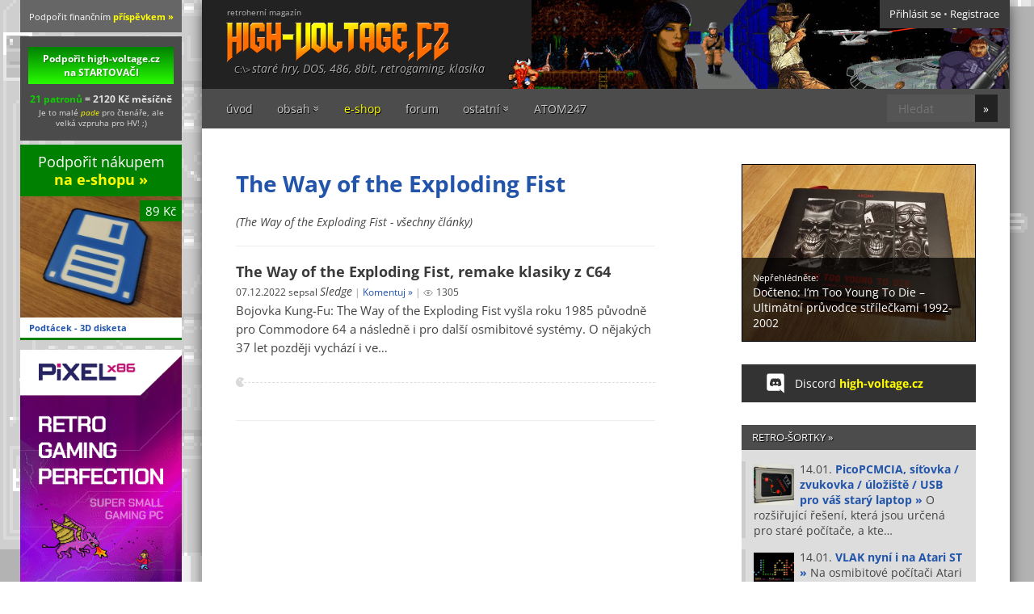

--- FILE ---
content_type: text/html; charset=UTF-8
request_url: https://www.high-voltage.cz/stare-hry/the-way-of-the-exploding-fist/
body_size: 6554
content:
<!DOCTYPE html>
<html lang="cs">
<head>
<title>Staré hry:   The Way of the Exploding Fist | high-voltage.cz</title>
<meta http-equiv="Content-Type" content="text/html; charset=UTF-8" />
<meta name="viewport" content="width=device-width, initial-scale=1">
<meta name="robots" content="index, follow" />
<link rel="Shortcut Icon" href="https://www.high-voltage.cz/wp-content/themes/hv_r/img/favicon.ico?2" type="image/x-icon" />
<link rel="alternate" type="application/rss+xml" title="RSS 2.0" href="https://www.high-voltage.cz/feed/" />
<link rel="alternate" type="application/rss+xml" title="high-voltage.cz &raquo; RSS pro štítek The Way of the Exploding Fist" href="https://www.high-voltage.cz/stare-hry/the-way-of-the-exploding-fist/feed/" />
<link rel='stylesheet' id='bootstrap-css'  href='https://www.high-voltage.cz/wp-content/themes/hv_r/css/bootstrap.min.css?ver=100' type='text/css' media='all' />
<link rel='stylesheet' id='fonts-css'  href='https://www.high-voltage.cz/wp-content/themes/hv_r/css/fonts.min.css?ver=134' type='text/css' media='all' />
<link rel='stylesheet' id='global-css'  href='https://www.high-voltage.cz/wp-content/themes/hv_r/css/global.min.css?ver=134' type='text/css' media='all' />
<link rel='stylesheet' id='wp-featherlight-css'  href='https://www.high-voltage.cz/wp-content/plugins/wp-featherlight-hv/css/wp-featherlight.min.css?ver=1.1.0' type='text/css' media='all' />
<script type='text/javascript' src='https://www.high-voltage.cz/wp-includes/js/jquery/jquery.js?ver=1.12.4'></script>
<meta property="fb:app_id" content="184871954979242"/><meta property="og:site_name" content="high-voltage.cz" />
</head>

<body class="container">

<div id="header" class="row">

  <div class="logo">
    <a href="https://www.high-voltage.cz" title="staré hry, DOS, 486, 8bit, retrogaming, klasika">
      <span>retroherní magazín</span>
      <img width="276" height="50" alt="staré hry, DOS, 486, 8bit, retrogaming, klasika" src="https://www.high-voltage.cz/wp-content/themes/hv_r/img/logo.png"></a>
  </div>
  
  <div class="heading">
    <p>staré hry, DOS, 486, 8bit, retrogaming, klasika</p>  </div>

    <div class="user">
    <div class="widget widget_hv_user_panel"><div class="user-panel"><ul><li><a href="https://www.high-voltage.cz/zakulisi/?redirect_to=https%3A%2F%2Fwww.high-voltage.cz%2Fstare-hry%2Fthe-way-of-the-exploding-fist%2F">Přihlásit se</a> &bull; <a href="https://www.high-voltage.cz/zakulisi/?action=register ">Registrace</a></li></ul></div></div>  </div>
   

</div>

<nav id="menu" class="row">
    <button type="button" class="toggle"><span class="btn">MENU</span></button>
          <a target="_blank" href="https://www.1701.cz/" class="mobileonly" style="position: relative;z-index: 9;color: yellow;padding: 1.25rem;">RetroIT “věci” e-shop &raquo;</a>
    <div class="collapse">
      <div class="col-md-10">
        <div class="menu-top-menu-container"><ul class="nav navbar-nav"><li id="mi-41916" class="mi mi-type-custom mio-custom mi-41916"><a href="/">úvod</a></li>
<li id="mi-9609" class="hideonmobile mi mi-type-custom mio-custom mi-has-children mi-9609"><a>obsah</a>
<ul class="sub-menu">
	<li id="mi-42341" class="mi mi-type-custom mio-custom mi-home mi-42341"><a href="https://www.high-voltage.cz/">články</a></li>
	<li id="mi-13847" class="mi mi-type-custom mio-custom mi-13847"><a href="/sortky/">šortky</a></li>
	<li id="mi-25300" class="mi mi-type-custom mio-custom mi-25300"><a href="/neretro/">neretro</a></li>
	<li id="mi-32572" class="mi mi-type-post_type mio-page mi-32572"><a href="https://www.high-voltage.cz/autori/">autoři</a></li>
	<li id="mi-6351" class="mi mi-type-post_type mio-page mi-6351"><a href="https://www.high-voltage.cz/archiv-clanku/">archiv článků</a></li>
</ul>
</li>
<li id="mi-36084" class="yell mi mi-type-custom mio-custom mi-36084"><a href="http://1701.cz/">e-shop</a></li>
<li id="mi-6206" class="mi mi-type-post_type mio-page mi-6206"><a href="https://www.high-voltage.cz/forum/">forum</a></li>
<li id="mi-6215" class="mi mi-type-custom mio-custom mi-has-children mi-6215"><a>ostatní</a>
<ul class="sub-menu">
	<li id="mi-14547" class="mi mi-type-post_type mio-page mi-14547"><a href="https://www.high-voltage.cz/financni-prispevky/">finanční příspěvky</a></li>
	<li id="mi-6259" class="mi mi-type-post_type mio-page mi-6259"><a href="https://www.high-voltage.cz/na-palubu/">na palubu!</a></li>
	<li id="mi-7268" class="mi mi-type-post_type mio-page mi-7268"><a href="https://www.high-voltage.cz/volty/">volty: bodovací systém</a></li>
	<li id="mi-6210" class="mi mi-type-post_type mio-page mi-6210"><a href="https://www.high-voltage.cz/fotogalerie/">galerie</a></li>
	<li id="mi-17306" class="mi mi-type-post_type mio-page mi-17306"><a href="https://www.high-voltage.cz/o-high-voltage-cz/">O high-voltage.cz</a></li>
</ul>
</li>
<li id="mi-27637" class="mi mi-type-post_type mio-page mi-27637"><a href="https://www.high-voltage.cz/atom-247/">ATOM247</a></li>
</ul></div>      </div>
      <div class="col-md-2">
        <form action="/" class="search" method="get">
            <input minlength="3" class="input text" type="text" name="s" id="s"  value="" placeholder="Hledat">
            <input class="btn submit" type="submit" id="searchsubmit" value="&raquo;" />
        </form>
      </div>
    </div>
</nav> 

<div id="main" class="row">  <div class="eleven col-xs-12 col-sm-12 col-md-11">

<div class="row"> 

<div class="posts archive col-xs-12 col-sm-12 col-md-7">

 
<h1 class="title">
<a href="https://www.high-voltage.cz/stare-hry/the-way-of-the-exploding-fist">
 	 	The Way of the Exploding Fist		</a>
</h1>

 	<em>(The Way of the Exploding Fist - všechny články)</em>

	<hr>



			<div class="post">		
			<h2 class="title"><a href="https://www.high-voltage.cz/sortky/the-way-of-the-exploding-fist-remake-klasiky-z-c64/" rel="bookmark">The Way of the Exploding Fist, remake klasiky z C64</a></h2>
			
<ul class="info">
	<li>07.12.2022 sepsal <span class="author">Sledge</span>
	</li>
	<li><a href="https://www.high-voltage.cz/sortky/the-way-of-the-exploding-fist-remake-klasiky-z-c64/#respond">Komentuj &raquo;</a></li>
	<li><span class="hv_views">1305</span></li>
	</ul>

			Bojovka Kung-Fu: The Way of the Exploding Fist vyšla roku 1985 původně pro Commodore 64 a následně i pro další osmibitové systémy. O nějakých 37 let později vychází i ve&hellip;		</div>	
		

 
	
	<hr>
</div>


<div class="sidebar col-xs-12 col-sm-12 col-md-4 col-md-offset-1">

    <div class="row">

		<div class="col-xs-12 col-sm-6 col-md-12 ">
		    				<div class="no-padding widget widget_hv_featured_post"><a href="https://www.high-voltage.cz/2026/docteno-im-too-young-to-die-ultimatni-pruvodce-strileckami-1992-2002/"><span><small>Nepřehlédněte:</small> <br>Dočteno: I’m Too Young To Die &#8211; Ultimátní průvodce střílečkami 1992-2002</span><img width="520" height="392" src="https://www.high-voltage.cz/hvobsah/2026/01/i-am-too-young-to-die-IMG_20260115_184038420-520x392.jpg" class="attachment-medium size-medium wp-post-image" alt="" srcset="https://www.high-voltage.cz/hvobsah/2026/01/i-am-too-young-to-die-IMG_20260115_184038420-520x392.jpg 520w, https://www.high-voltage.cz/hvobsah/2026/01/i-am-too-young-to-die-IMG_20260115_184038420-1280x964.jpg 1280w, https://www.high-voltage.cz/hvobsah/2026/01/i-am-too-young-to-die-IMG_20260115_184038420.jpg 1433w" sizes="(max-width: 520px) 100vw, 520px" /></a></div><div class="widget_text no-padding widget widget_custom_html"><div class="textwidget custom-html-widget"><a class="discord" href="https://discord.gg/eXFk3bK">Discord <strong style="color:yellow">high-voltage.cz</strong></a>
</div></div><div class="widget widget_hv_news_widget"><div class="hv-news" id="hv-news"><h3><a class="wtitle" href="https://www.high-voltage.cz/sortky/">Retro-šortky &raquo;</a></h3>
            
            <p class="new">
               
              <a class="imglink" href="https://www.high-voltage.cz/sortky/picopcmcia-sitovka-zvukovka-uloziste-usb-pro-vas-stary-laptop/"><img width="250" height="250" src="https://www.high-voltage.cz/hvobsah/2026/01/picopcmcia-250x250.jpg" class="attachment-thumbnail size-thumbnail wp-post-image" alt="" srcset="https://www.high-voltage.cz/hvobsah/2026/01/picopcmcia-250x250.jpg 250w, https://www.high-voltage.cz/hvobsah/2026/01/picopcmcia-120x120.jpg 120w" sizes="(max-width: 250px) 100vw, 250px" /></a>
                            <span>14.01.</span> <a class="title" href="https://www.high-voltage.cz/sortky/picopcmcia-sitovka-zvukovka-uloziste-usb-pro-vas-stary-laptop/">PicoPCMCIA, síťovka / zvukovka / úložiště / USB pro váš starý laptop &raquo;</a>
              <span>
              O roz&scaron;iřuj&iacute;c&iacute; ře&scaron;en&iacute;, kter&aacute; jsou určen&aacute; pro star&eacute; poč&iacute;tače, a kte&hellip;              </span>
            </p>
            
            
            <p class="new">
               
              <a class="imglink" href="https://www.high-voltage.cz/sortky/vlak-nyni-i-na-atari-st/"><img width="250" height="250" src="https://www.high-voltage.cz/hvobsah/2026/01/vlak-atari-st-grab0004-250x250.jpg" class="attachment-thumbnail size-thumbnail wp-post-image" alt="" srcset="https://www.high-voltage.cz/hvobsah/2026/01/vlak-atari-st-grab0004-250x250.jpg 250w, https://www.high-voltage.cz/hvobsah/2026/01/vlak-atari-st-grab0004-120x120.png 120w" sizes="(max-width: 250px) 100vw, 250px" /></a>
                            <span>14.01.</span> <a class="title" href="https://www.high-voltage.cz/sortky/vlak-nyni-i-na-atari-st/">VLAK nyní i na Atari ST &raquo;</a>
              <span>
              Na osmibitov&eacute; poč&iacute;tači Atari již konverze obl&iacute;ben&eacute;ho česk&eacute;ho VLAK&hellip;              </span>
            </p>
            </div></div><div class="widget widget_hv_notretro_widget"><div class="hv-news" id="hv-notretro"><h3><a class="wtitle" href="https://www.high-voltage.cz/neretro/">NeRetro &#038; indie &#038; offtopic &raquo;</a></h3>
            
            <p class="new">
               
              <a class="imglink" href="https://www.high-voltage.cz/neretro/remaster-fallout-new-vegas-bude-a-ja-vam-prozradim-proc/"><img width="250" height="250" src="https://www.high-voltage.cz/hvobsah/2026/01/fallout-new-vegas-remaster_20260110000004_1-250x250.jpg" class="attachment-thumbnail size-thumbnail wp-post-image" alt="" srcset="https://www.high-voltage.cz/hvobsah/2026/01/fallout-new-vegas-remaster_20260110000004_1-250x250.jpg 250w, https://www.high-voltage.cz/hvobsah/2026/01/fallout-new-vegas-remaster_20260110000004_1-120x120.jpg 120w" sizes="(max-width: 250px) 100vw, 250px" /></a>
                            <span>12.01.</span> <a class="title" href="https://www.high-voltage.cz/neretro/remaster-fallout-new-vegas-bude-a-ja-vam-prozradim-proc/">Remaster Fallout: New Vegas bude a já vám prozradím proč &raquo;</a>
              <span>
              J&aacute; v&iacute;m, j&aacute; v&iacute;m, zaručen&eacute; zpr&aacute;vy o připravovan&yacute;ch remasterech Fall&hellip;              </span>
            </p>
            </div></div>					</div>

		<div class="col-xs-12 col-sm-6 col-md-12">
							<div class="widget widget_hv_simple_rcomments"><h3>Nejnovější komentáře</h3><ul id="rccom" class="rccom">      <li>
          <strong>Krakenus:</strong>
          <span>Jo jo, ten atyp tomu vůbec dává korunu. :-D</span> 
      <a href="https://www.high-voltage.cz/2026/docteno-im-too-young-to-die-ultimatni-pruvodce-strileckami-1992-2002/#comment-101675">
            <span>&raquo; Dočteno: I’m Too Yo...</span>
          </a>
      </li>
        <li>
          <strong>Sledge:</strong>
          <span>Když je to aspoň normální formát, tak se to j...</span> 
      <a href="https://www.high-voltage.cz/2026/docteno-im-too-young-to-die-ultimatni-pruvodce-strileckami-1992-2002/#comment-101674">
            <span>&raquo; Dočteno: I’m Too Yo...</span>
          </a>
      </li>
        <li>
          <strong>MickTheMage:</strong>
          <span>Tak zase ulohou tohto druhu knih nie je byt n...</span> 
      <a href="https://www.high-voltage.cz/2026/docteno-im-too-young-to-die-ultimatni-pruvodce-strileckami-1992-2002/#comment-101673">
            <span>&raquo; Dočteno: I’m Too Yo...</span>
          </a>
      </li>
        <li>
          <strong>Richmond:</strong>
          <span>To je ta kniha, kde se píše, že Ultima Underw...</span> 
      <a href="https://www.high-voltage.cz/2026/docteno-im-too-young-to-die-ultimatni-pruvodce-strileckami-1992-2002/#comment-101672">
            <span>&raquo; Dočteno: I’m Too Yo...</span>
          </a>
      </li>
        <li>
          <strong>Krakenus:</strong>
          <span>Přesně, ten coffee table book je hlavní probl...</span> 
      <a href="https://www.high-voltage.cz/2026/docteno-im-too-young-to-die-ultimatni-pruvodce-strileckami-1992-2002/#comment-101671">
            <span>&raquo; Dočteno: I’m Too Yo...</span>
          </a>
      </li>
        <li>
          <strong>Doomtrooper:</strong>
          <span>Tohle je jako svatý grál rozlévající Resurrec...</span> 
      <a href="https://www.high-voltage.cz/sortky/picopcmcia-sitovka-zvukovka-uloziste-usb-pro-vas-stary-laptop/#comment-101670">
            <span>&raquo; PicoPCMCIA, síťovka...</span>
          </a>
      </li>
  </ul></div><div class="widget widget_hv_simple_rcsfomments"><h3>Nejnovější příspěvky z fóra</h3><ul id="rcsfcom" class="rccom"><li><strong>cyberreality</strong>: kdyz uz to jedes pres zserv, tak ty pwady nacitej...<a href="https://www.high-voltage.cz/forum/pc-stare-hry/brutaldoom-server/#p25178"> &raquo; brutaldoom serv...</a></li><li><strong>JIVA</strong>: k datu 1.1.2026 jsem provedl něco jako shrnutí htt...<a href="https://www.high-voltage.cz/forum/pc-stare-hry/mame-0-258-a-dalsi-veci/#p25177"> &raquo; MAME-0.258 a da...</a></li><li><strong>JIVA</strong>: potřebné soubory k DOOM co mám jsem shrnul na svůj...<a href="https://www.high-voltage.cz/forum/pc-stare-hry/brutaldoom-server/#p25176"> &raquo; brutaldoom serv...</a></li><li><strong>iarmanu</strong>: To je ono. Díky <a href="https://www.high-voltage.cz/forum/pc-retro-sestavy/stavba-retro-pc-286386486/page-31/#p25174"> &raquo; Stavba RETRO PC...</a></li><li><strong>RetroPhill</strong>: This: https://www.puhy.cz/tru-components-pinzeta-p...<a href="https://www.high-voltage.cz/forum/pc-retro-sestavy/stavba-retro-pc-286386486/page-31/#p25173"> &raquo; Stavba RETRO PC...</a></li><li><strong>iarmanu</strong>: Díval jsem se do manuálu k desce a abych mohl ty S...<a href="https://www.high-voltage.cz/forum/pc-retro-sestavy/stavba-retro-pc-286386486/page-31/#p25172"> &raquo; Stavba RETRO PC...</a></li></ul></div><div class="widget widget_text"><h3>Další HV retro projekty</h3>			<div class="textwidget"><p><a href="https://www.1701.cz/"><strong>1701.cz</strong></a><br />
E-shop s věcmi pozoruhodnými.</p>
<p><a href="http://www.retropolis.cz/"><strong>Retropolis</strong></a><br />
Agregátor počítačově-herního retra.</p>
<p><strong><a href="http://www.doshaven.eu/">DosHaven</a></strong><br />
Zbrusu nové hry pro DOS.</p>
<p><strong><a href="http://doskviz.1701.cz/">HV DOS_kvíz</a></strong><br />
Herní kvíz pro vetché hlavičky!</p>
<p><strong><a href="http://img2vga.1701.cz/">img2vga</a></strong><br />
Převede obrázek do VGA 320&#215;200.</p>
<p><strong><a href="http://www.retrocities.cz/">Retrocities</a></strong><br />
Internet jako v roce 1997 :)</p>
</div>
		</div>					
		</div>

	</div>
</div>

	

</div>

</div>
</div> 
<div id="footer" class="row">

  <div class="col-xs-12 col-sm-6 col-md-8">
    <div class="rss">
     	<a href="https://www.high-voltage.cz/feed/">RSS kompletní</a> 
      <a href="https://www.high-voltage.cz/feed/?post_type=post">RSS články</a> 
      <a href="https://www.high-voltage.cz/sortky/feed/">RSS šortky</a>
      <a href="https://www.high-voltage.cz/neretro/feed/">RSS NeRetro</a>
    </div>

    <div class="copy">
      <p>
        &copy; 2008-2026 high-voltage.cz, staré hry<br>
        <a href="mailto:sledge@high-voltage.cz">sledge@high-voltage.cz</a><br>
        <a class="aw" href="http://aleswalter.cz">-aw-</a>
      </p>
      <a class="toplist" href="http://www.toplist.cz/">
      <script type="text/javascript">
      <!--
      document.write ('<img src="https://toplist.cz/count.asp?id=877213&amp;logo=s&amp;http='+escape(document.referrer)+'&amp;wi='+escape(window.screen.width)+'&amp;he='+escape(window.screen.height)+'&amp;cd='+escape(window.screen.colorDepth)+'&amp;t='+escape(document.title)+'" width="0" height="0" border=0 alt="TOPlist" />');
      //-->
      </script></a>
      <noscript><div><img src="https://toplist.cz/count.asp?id=877213&amp;logo=s" alt="TOPlist" width="0" height="0" /></div></noscript>
    </div>		
  </div>

  <div class="col-xs-12 col-sm-6 col-md-4">

              <div class="widget widget_text">			<div class="textwidget"><ul style="margin-top: -1em">
<li>
<a href="https://twitter.com/high_voltage_cz">Twitter 
<strong>@high-voltage.cz</strong></a>
</li>
<li><a href="https://www.facebook.com/stare.hry/">Facebook stránka <strong>Staré hry</strong></a></li>
<li><a href="https://www.instagram.com/high_voltage_cz/">Instagram <strong>@high_voltage_cz</strong></a></li>
<li><a href="https://discord.gg/eXFk3bK">Discord <strong>high-voltage.cz</strong></a></li>
</ul></div>
		</div>       
     
  </div>  

<script type="text/javascript">
  var _paq = window._paq = window._paq || [];
  _paq.push(['trackPageView']);
  _paq.push(['enableLinkTracking']);
  (function() {
    var u="//analytics.amarketing.cz/";
    _paq.push(['setTrackerUrl', u+'matomo.php']);
    _paq.push(['setSiteId', 2]);
    var d=document, g=d.createElement('script'), s=d.getElementsByTagName('script')[0];
    g.type='text/javascript'; g.async=true; g.src=u+'matomo.js'; s.parentNode.insertBefore(g,s);
  })();
</script>

   <script type='text/javascript' src='https://www.high-voltage.cz/wp-content/plugins/wp-featherlight-hv/js/wpFeatherlight.pkgd.min.js?ver=1.1.0'></script>
<script type='text/javascript' src='https://www.high-voltage.cz/wp-content/themes/hv_r/js/front.min.js?v4&#038;ver=4.9.28'></script>
      
</div>


<div class="eyecatch">

  <a class="ec_link" href="/financni-prispevky/">Podpořit finančním <strong>příspěvkem &raquo;</strong></a>
  
      
        <div id="startovac">

    
    <p>
      <a href="https://www.startovac.cz/projekty/high-voltage-cz/" rel="sponsored" target="_blank">Podpořit high-voltage.cz na STARTOVAČI</a><br>
    </p>
    
    <p>
      <a target="_blank" href="https://www.startovac.cz/projekty/high-voltage-cz/starteri/">21 patronů</a> = <span>2120 Kč</span> měsíčně</p>

    <small style="margin-top: -1em; display: block; padding-bottom: .5em;">Je to malé <em style="color: yellow">pade</em> pro čtenáře, ale velká vzpruha pro HV! ;)</small>

  </div>
        <a class="ec_link v2" href="https://www.1701.cz/">Podpořit nákupem <strong>na e-shopu &raquo;</strong></a>
      <div class="widget1701"><a href="https://www.1701.cz/produkt/podtacek-disketa/?utm-source=high-voltage.cz"><span class="img"><img src="https://www.1701.cz/wp-content/uploads/2023/12/IMG_20231230_205752407-1024x771.jpg" alt="Podtácek - 3D disketa"><span class="price"> 89 Kč</span></span><span class="title">Podtácek - 3D disketa</span></a></div><style>.widget1701 { background-color: #fff; margin: 0 0 1em; border-bottom: 3px solid green; }.widget1701 .img { display: block; overflow: hidden; position: relative; }.widget1701 img { max-width: 100%; height: auto; }.widget1701 .title { padding: .5rem 1em; display: block; font-weight: bold; font-size: 11px; }.widget1701 .price { color: #fff; background: green; position: absolute; top: 5px; right: 0; padding: 3px 7px; font-size: 15px;}.widget1701 .title:after { display: block; clear: both; content: "" }</style>
  
  <a style="margin-top: 1em" target="blank" href="https://pixelx86.com/" title="The Ultimate Retro Gaming PC in a Compact Package">
    <img style="max-width: 100%" src="https://www.high-voltage.cz/wp-content/themes/hv_r/inc/pixel-x86.png" alt="The Ultimate Retro Gaming PC in a Compact Package">
  </a>  

  <a style="margin-top: 5px; display: block;" target="blank" href="https://www.shadowbazar.cz/" title="Shadow bazar, retro herní džungle">
    <img src="https://www.high-voltage.cz/wp-content/themes/hv_r/inc/shadow-bazar-02.png" alt="Shadow bazar, retro herní džungle">
  </a>


  <script>
  spawnStartovacPointer();
  function spawnStartovacPointer() {
      var sButton = jQuery('#startovac a[rel=sponsored]');

      function isButtonInViewport() {
          var rect = sButton[0].getBoundingClientRect();
          return (
              rect.top >= 0 &&
              rect.left >= 0 &&
              rect.bottom <= (window.innerHeight || document.documentElement.clientHeight) &&
              rect.right <= (window.innerWidth || document.documentElement.clientWidth)
          );
      }

      if (sButton.is(":visible") && isButtonInViewport()) {
          jQuery('#footer').append('<div id="startovacPointer">°</div>');

          var sPoint = jQuery('#startovacPointer').css({
          'position': 'fixed',
          'width': '1em',
          'height': '1em',
          'z-index': 999,
          'bottom': 0,
          'right': Math.floor(Math.random() * (jQuery(window).width() - 11) + 11),
          'color': 'black',
          'font-weight' : 'bold'
          });

          function moveTowardsButton() {
              var pointPos = sPoint.offset();
              var buttonPos = sButton.offset();

              var pointWidth = sPoint.outerWidth();
              var pointHeight = sPoint.outerHeight();
              var buttonWidth = sButton.outerWidth();
              var buttonHeight = sButton.outerHeight();

              var buttonCenterX = buttonPos.left + buttonWidth / 2 - pointWidth / 2;
              var buttonCenterY = buttonPos.top + buttonHeight / 2 - pointHeight / 2;

              var newLeft = pointPos.left + (buttonCenterX - pointPos.left) * 0.01;
              var newTop = pointPos.top + (buttonCenterY - pointPos.top) * 0.01;

              sPoint.offset({ top: newTop, left: newLeft });

              if (Math.abs(buttonCenterX - newLeft) > 1 || Math.abs(buttonCenterY - newTop) > 1) {
                  requestAnimationFrame(moveTowardsButton);
              } else {
                  sPoint.fadeOut();
              }
          }

          moveTowardsButton();
      }
  }
  </script>  

</div>
</body>
</html>

--- FILE ---
content_type: text/css
request_url: https://www.high-voltage.cz/wp-content/themes/hv_r/css/global.min.css?ver=134
body_size: 3786
content:
#menu li.mi-has-children>a,.has-dropdown{cursor:default}#comments ul,#menu li,.archive ul,.post .info,.post .taxonomy ul,.widget ul{list-style:none}body{font-family:'Open Sans',sans-serif;font-size:14px;color:#444;background:#e8e8e8}hr{clear:both;height:0;margin:20px 0;border:0;border-top:1px solid #eee}a{color:#25a;text-decoration:none}a:hover{color:#00286b;text-decoration:underline}#menu li a,.share a{text-decoration:none}#header{background:url(../img/header.png) right center no-repeat #222;min-height:110px;position:relative}#menu .sub-menu,.logo span,.user{position:absolute}.mobileonly{display:none}.logo span{margin-left:3.1rem;font-size:10px;padding-top:.75rem;color:#bbb}.logo img{margin:2.75rem 0 0 3rem;max-width:100%}.heading{margin:-.25rem 0 1em 4rem}.heading h1,.heading p{font-size:1em;font-weight:400;color:#aaa;text-shadow:1px 1px #000;font-style:italic;margin:0}.heading h1:before,.heading p:before{content:"C:\\>";font-style:normal;padding-right:2px;font-size:.8em}#menu li,#menu ul{float:left;margin:0;padding:0}#menu{background-color:#4c4c4c;margin-bottom:0}#menu li a{color:#ccc;text-shadow:1px 1px #000;padding:15px;display:block}#menu li a:hover,#menu li.current-mi a{color:#fff}#menu li a:hover{background-color:#444}#menu li.mi-has-children>a:after{content:"»";display:block;margin:0 0 0 5px;float:right;transform:rotate(90deg)}#menu li.yell a{color:#ff0}#menu .toggle{display:none}#menu .sub-menu{display:none;margin:0;padding:5px 0 10px;z-index:9;border-top:1px solid #666;background-color:#4c4c4c}#menu li:hover .sub-menu{display:block}#menu .sub-menu li{float:none}#menu .sub-menu li a{padding:5px 15px}#menu .search{text-align:right}#menu #s{background-color:#555;color:#ddd;border-color:#444}#menu input{margin:.5em 0;height:34px;border:0;color:#fff}#menu input.text{padding:0 2em 0 1em;width:100%}#menu input.submit{width:2em;margin-left:-2em;background-color:#222;position:absolute}.caret{float:right;margin-top:9px;margin-left:5px}.user{right:0;top:0;color:#ccc;font-size:.9em}.user a{color:#fff}.user .widget{background:#3a3a3a;margin:0;padding:.7em 1em}.user .widget ul{margin:0}.user .logged{color:#ff0;font-size:1.1em}#main{background:#fff;padding-top:3rem}#main a:hover img{opacity:.8}.eleven{margin:auto;float:none}.post{margin:0 0 3em;padding:0 0 2em;font-size:1.1em;line-height:1.5em;border-bottom:1px dashed #ddd;position:relative}.post.first,.post.single{border:0}.post.first{padding-bottom:0;margin:0 -15px}.post.first a.thumb{position:relative;display:block;margin:.5rem 0 0}.post.first a.thumb span{display:block;position:absolute;bottom:0;z-index:99;background:rgba(0,0,0,.7);color:#fff;padding:1em;text-shadow:1px 1px #000;overflow:hidden}.post:after{content:"";display:block;width:10px;height:12px;background:url(../img/pac.png);position:absolute;bottom:-6px;left:0}.post.first:after,.post.single:after{background:0 0}.post .title{font-size:1.15em;margin:1em 0 .1em}.post.first .title{font-size:1.33em}.post.first .info,.post.first .title{padding:0 .5em 0 1.25rem}.post .title a{color:#3a3a3a}.post h2{font-size:1.4em;margin:1.5em 0 1em}.post h3{font-size:1.1em;color:#333}.post .info{font-size:.75em;margin:0;padding:0}.post .info li{display:inline-block}.post .info li:before{content:" | ";color:#999}.post .author_snippet:after,.post>:last-child:after{content:"";clear:both}.post .info li:first-child:before{display:none}.post .info .author{font-style:italic;font-size:1.2em}.post .info .author a{font-style:normal;font-weight:700}.post .more{float:right}.post .thumb img{float:left;margin:1em 1em .1em 0;width:125px}.gallery-columns-1 .gallery-item,.gallery-item img,.post .content iframe,.post table{width:100%}.post.first .thumb img{width:100%;height:390px;object-fit:cover;float:none;margin:0}.post blockquote{border-left:1px solid;font-style:italic;padding-left:1em;margin:2em 0}.post .pn.current{color:#000}.post img{height:auto}.post .content iframe,.post img{margin:2em 0;max-width:100%!important;display:block}.post .content .twitter-tweet iframe{margin:0}.post p,.post ul,code,kbd,pre,samp{margin:.7em 0 1.3em}.wp-caption img{margin:.5em 0 0}.post .aligncenter{margin-left:auto;margin-right:auto;display:block}.post .hv_views{background:url(../img/views.png) left center no-repeat;padding:0 0 0 16px}.post table.small{font-size:80%}.post table th{border-bottom:1px solid #eee}.post table td,.post table th{text-align:left;vertical-align:top}.post table td:last-child,.post table th:last-child{text-align:right;padding-right:.2em}.post table td:first-child,.post table th:first-child{text-align:left;padding-left:.2em}.post table.left td:last-child,.post table.left th:last-child{text-align:left}.post table.right td,.post table.right th{text-align:right}.post table.right td:first-child,.post table.right th:first-child{text-align:left}#startovac,.discord,.ec_link,.gallery,.hv_gallery,.paypal,a.dos{text-align:center}.post table tr:nth-child(2) td{padding-top:.2em}.post table th,.post table tr:nth-child(odd) td{background:#eee}.post>:last-child:after{display:block}.post .author_snippet{background:#eee;padding:1em;margin:3em 0 1em}.post .author_snippet:after{display:block}.post .author_snippet .name,.post .author_snippet .sites li{display:inline-block}.post .author_snippet .avatar{float:right;margin:.5em 0 .5em .5em}.post .author_snippet .description{font-size:.9em}.post .author_snippet .sites{list-style:none;margin:0;padding:0}.post .author_snippet .sites li:after{content:"\00a0/\00a0";display:inline}.post .author_snippet .sites li:last-child:after{content:""}.share h3{margin-bottom:.5em}.share a{color:#fff;padding:0 6px;display:inline-block;margin-bottom:3px}.share a:hover{color:#ff0}.share .twitter a{background-color:#229ff1}.share .facebook a{background-color:#4467b0}.share .email a{background-color:#bb473d}.content a{text-decoration:underline}.gallery{margin:1em 0 2em}.gallery-item{display:inline-block;padding:0;margin:0;float:left}.gallery-item img{margin:0;height:auto}.gallery-columns-2 .gallery-item{width:50%}.gallery-columns-3 .gallery-item{width:33.33333%}.gallery-columns-4 .gallery-item{width:25%}.gallery-columns-5 .gallery-item{width:20%}.gallery-columns-6 .gallery-item{width:16.66666%}.gallery-columns-7 .gallery-item{width:14.285571%}.gallery-columns-8 .gallery-item{width:12.5%}.gallery-columns-9 .gallery-item{width:11.111111%}.archive img{float:right;margin:0 0 .5em 1em}.archive ul{padding:0}.archive-thumb img{float:left;margin:.3em .5em .1em 0;width:50px;height:auto}.ctopen tr{display:none}.ctopen tr:first-child,.ctopen.opened tr{display:table-row}.ctopen.opened{margin-bottom:1em}.ctopen tr:first-child th{cursor:pointer;background:#4C4C4C;width:100%;color:#fff;font-weight:400;text-shadow:1px 1px #000}.ctopen tr:first-child th:before{content:"»";margin:.5em .25em;display:inline-block;color:#ff0}.ctopen.opened tr:first-child th:before{transform:rotate(90deg)}.news{margin-bottom:2em;padding-bottom:1em}.news .title{font-size:1.1em}.news .imglink{width:6em;float:left;margin:.25em 1em 0 0}.news .imglink img{margin:0}.news p{margin-top:.5em}.wp-caption-text{font-size:.9em;font-style:italic;margin:0 0 1rem}.comment-meta,.taxonomy{font-size:.8em}#comments{margin:3em 0 6em}#comments h2 span{font-style:italic;font-weight:400;font-size:.8em}#comments textarea{width:100%;background:#eee}#comments ul.children{padding-left:0}#comments #submit{background-color:#666;border:0;padding:10px 15px;color:#fff}#comments #submit:hover{background-color:#222}#respond{margin-top:4em}.commentlist{padding:0}.commentlist li>div{margin-top:3px;border-left:3px solid #555;background-color:#eee;padding:1em;overflow:hidden}.commentlist li{margin-left:1em}.commentlist>li{margin:3em 0}.commentlist li li>div{border-color:#a50}.commentlist li li li>div{border-color:#0a0}.commentlist li li li li>div{border-color:#0aa}.commentlist li li li li li>div{border-color:#00a}.commentlist li li li li li li>div{border-color:#a0a}.commentlist li li li li li li li>div{border-color:#a00}.comment-author img{float:left;position:absolute;margin:0}.comment-author .fn,.comment-meta{padding-left:4rem}.comment-author .star{background:url(../img/star.png) right no-repeat;padding-right:17px;font-weight:700}.widget{margin:1em 0 2em;background-color:#ddd;overflow:hidden;padding:15px}.widget h3{background-color:#4C4C4C;color:#fff;font-size:.95em;font-weight:400;margin:-15px -15px 0;padding:.5em 1em;text-shadow:1px 1px 1px #000;text-transform:uppercase}.hv-news .title,.user-panel .logged{font-weight:700}.widget ul{padding:0}.posts .widget{margin-bottom:4em}.posts .widget.widget_hv_news_widget{margin-bottom:2em}.widget_hv_featured_post a{position:relative;display:block}.widget_hv_featured_post a span{position:absolute;bottom:0;background:rgba(0,0,0,.7);width:100%;padding:1em;color:#fff;z-index:2}.widget_hv_featured_post img{max-width:100%;height:auto;border:1px solid #000}.featured{background-color:#f7f7f7;padding:2em 0 0;margin:-3rem -15px 2em}.featured .sidebar{margin-top:2em}.featured .widget{margin:0 -.05px .5em 0;padding-bottom:.5em;background-color:#f7f7f7}.featured .widget p.new{margin:.75em 0;font-size:.98em}.featured .widget h3{background-color:#777}.hv-news .wtitle{color:inherit;display:block}.hv-news .wtitle:hover{text-decoration:none;color:#ff0}.hv-news .new{position:relative;border-left:5px solid #ccc;padding-left:10px;margin-left:-15px!important}.eyecatch,.toplist{position:absolute}.hv-news .title{margin:0}.hv-news .news_rss{float:right;color:orange;font-size:.8em}.hv-news img{float:left;margin:.3em .5em .1em 0;width:50px;height:auto}.hv-news .new:after{display:block;content:" ";clear:both}.hv-news .new.today{border-color:orange}.hv_gallery{clear:both;margin:0 -1em}.hv_gallery .gallery-item{width:20%;vertical-align:top;padding:0 .5em 2em;float:none}.hv_gallery .gallery-item img{margin:0}.hv_gallery .gallery-item .name{display:block}.hv_gallery.in_post .gallery-item,.hv_gallery.single .gallery-item{width:auto;height:auto;margin:1em}.user-panel .rank{font-size:.9em;margin-bottom:.5em;font-style:italic}.widget.no-padding{padding:0;background:0 0}.paypal{display:block}.paypal input[type=image]{cursor:pointer;opacity:.75;transition:all .3s ease}.paypal input[type=image]:hover{opacity:1}.paypalme{background-color:#0070ba;color:#fff;line-height:26px;display:inline-block;padding:0 10px;border-radius:100px;text-decoration:none!important;transition:all .3s ease}.paypalme:hover{color:#fff;background-color:#003087}a.dos,div.dos{border:6px double #5ff;outline:#00a solid 4px;background:#00a;font-size:.95em;display:block;text-decoration:none}.paymore{line-height:26px;float:right}div.dos{padding:1em;color:#fff;margin:2em 5px}a.dos,div.dos a,div.dos h2,div.dos h3{color:#ff5}a.dos{padding:.5em;margin:5px}a.dos:hover{background:#0aa;outline-color:#0aa}.rccom{font-size:.9em}.rccom li{margin:.5em 0}.yarpp-related a{font-weight:400;font-size:13px;display:block;line-height:1.7em}.pagination{margin:1em 0 3em;padding:0}.pagination li{display:inline-block}.pagination li .pn{padding:6px 12px;border:1px solid #ddd;margin-left:-1px;display:block}.pagination li a.pn:hover{background-color:#eee;text-decoration:none}.pagination .current{color:#fff;background-color:#4c4c4c;border-color:#4c4c4c;cursor:default}#footer,#footer a{color:#ddd}#footer{background:#222;padding:1em}#footer .widget{background:0 0;color:inherit;margin-bottom:0}.rss a{background:url(../img/rss.gif) left center no-repeat;padding:5px 1em 5px 20px;display:inline-block}.yell,.yell *{color:#ff0!important}.discord{display:block;padding:1em;color:#fff!important;background:url(../img/discord.svg) left 2em center no-repeat #333;background-size:3rem}.discord:hover{background-color:#666}.eyecatch{top:0;overflow:hidden;margin:auto auto auto -240px;width:200px;font-size:.85em}.trescommas{display:grid;grid-template-columns:55% 45%;background:#4b4b4b;line-height:1.2;margin:2rem 0;max-height:300px;overflow:hidden}.tc_startovac #startovac{margin:0!important}.tc_startovac #startovac a[rel=sponsored]{font-size:1.7rem;margin:1.25rem 0}.tc_startovac small{margin:0!important;font-size:1.4rem}.tc_shop{position:relative}.tc_shop img{margin:0;height:100%}.tc_shop .widget1701{margin:0;border:0;height:100%}.tc_shop .widget1701 a,.tc_shop .widget1701 img{display:block;height:100%;object-fit:cover}.tc_shop .widget1701 .img{height:100%;display:block}.tc_shop .widget1701 .title{width:100%;padding:.25rem 1em;margin:0;font-size:11px;position:absolute;bottom:0;background:rgba(255,255,255,.7)}@media screen and (min-width:1240px) and (max-width:1440px){body{left:110px;position:relative}}#startovac{background:#4b4b4b;color:#e0e0e0;padding:1px 1rem 1rem;margin-bottom:5px}#startovac a,#startovac a strong,#startovac a:active,#startovac a:focus,#startovac a:visited{color:#0dcf00}#startovac a[rel=sponsored]{display:block;font-size:1.05em;background:linear-gradient(to bottom,green 0,#27fb00 100%);color:#fff;font-weight:700;text-decoration:none;text-shadow:1px 1px 1px rgba(16,18,17,.3);vertical-align:middle;text-align:center;overflow:hidden;padding:.5em 1em}#startovac p+p{font-weight:700;margin-top:-1.5em}.single #startovac{margin:1em 0 2em}.single #startovac br{display:none}.single #startovac p,.single #startovac p+p{margin:.5em}.ec_link{display:block;background-color:#666;color:#fff;padding:1.25rem 1rem;margin-bottom:5px;font-size:11px}.ec_link:hover{text-decoration:none;color:#fff;opacity:.9}.ec_link.v2{font-size:1.55em;padding:1rem;background-color:green;margin-bottom:0;line-height:1.2}.ec_link strong{color:#ff0}@media (min-width:992px){body{background:url(../img/bodybg2.png) center fixed;background-size:cover;box-shadow:0 0 20px -5px #000}.regbar,.sidebar{padding-right:0}.heading,.post,.posts{padding-left:0}.featured .sidebar{margin-top:0}.post.first{margin-left:-15px}.post.first .title{margin-top:0;padding-right:0}.post.first .title a{margin-left:-4rem;background:#777;border-left:1.5rem solid #666;padding:.5em 2rem;display:block;color:#fff;text-shadow:1px 1px #000}.post.first .title a:hover{text-decoration:none;color:#ff0}.post.first.today .title a{border-color:orange}.post.first .info,.post.first .title{padding-left:2.5rem}.full-width{padding-left:0;padding-right:0}}@media (max-width:991px){#menu .toggle,.mobileonly{display:block}#menu{font-size:1.15em}#menu .toggle{z-index:999;position:relative;height:34px;margin:.5em;float:right;border:0;background-color:#222;color:#ccc;padding:0 .5em}#menu ul{padding-top:5px}#menu li,#menu ul{display:block!important;float:none!important;position:relative!important}#menu li a{padding:5px;font-weight:700}#menu li.mi-has-children>a:after{margin:2px 0 0 -1em;float:left}#menu ul.sub-menu{border-top:none;border-left:1px solid #666;padding:0}#menu ul.sub-menu a{font-weight:400}#menu #s{width:100%}#menu .collapse{display:none}#menu .collapse.open{display:block}}